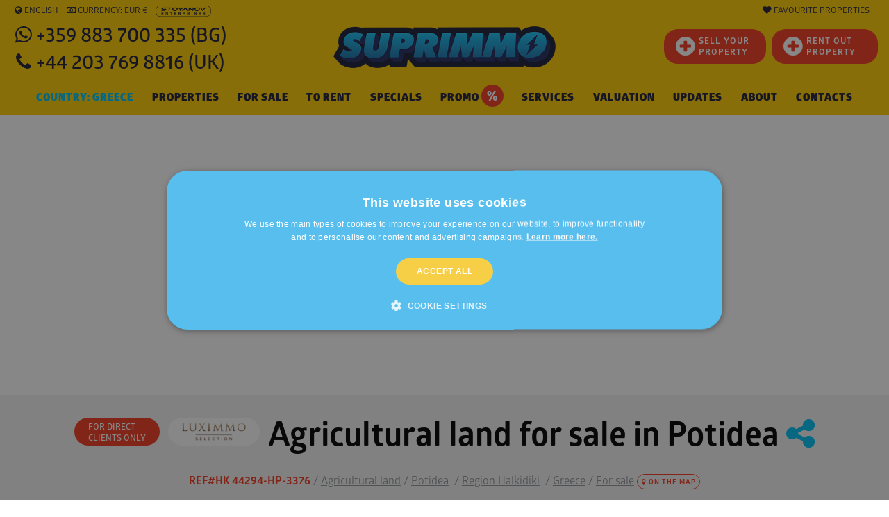

--- FILE ---
content_type: text/html; charset=utf-8
request_url: https://www.google.com/recaptcha/api2/anchor?ar=1&k=6LfOPjwUAAAAAAkVqXpRAzFUns51y05zz8Lnzfud&co=aHR0cHM6Ly93d3cuc3VwcmltbW8ubmV0OjQ0Mw..&hl=en&v=PoyoqOPhxBO7pBk68S4YbpHZ&size=normal&anchor-ms=20000&execute-ms=30000&cb=gddr2a6ui4ln
body_size: 49413
content:
<!DOCTYPE HTML><html dir="ltr" lang="en"><head><meta http-equiv="Content-Type" content="text/html; charset=UTF-8">
<meta http-equiv="X-UA-Compatible" content="IE=edge">
<title>reCAPTCHA</title>
<style type="text/css">
/* cyrillic-ext */
@font-face {
  font-family: 'Roboto';
  font-style: normal;
  font-weight: 400;
  font-stretch: 100%;
  src: url(//fonts.gstatic.com/s/roboto/v48/KFO7CnqEu92Fr1ME7kSn66aGLdTylUAMa3GUBHMdazTgWw.woff2) format('woff2');
  unicode-range: U+0460-052F, U+1C80-1C8A, U+20B4, U+2DE0-2DFF, U+A640-A69F, U+FE2E-FE2F;
}
/* cyrillic */
@font-face {
  font-family: 'Roboto';
  font-style: normal;
  font-weight: 400;
  font-stretch: 100%;
  src: url(//fonts.gstatic.com/s/roboto/v48/KFO7CnqEu92Fr1ME7kSn66aGLdTylUAMa3iUBHMdazTgWw.woff2) format('woff2');
  unicode-range: U+0301, U+0400-045F, U+0490-0491, U+04B0-04B1, U+2116;
}
/* greek-ext */
@font-face {
  font-family: 'Roboto';
  font-style: normal;
  font-weight: 400;
  font-stretch: 100%;
  src: url(//fonts.gstatic.com/s/roboto/v48/KFO7CnqEu92Fr1ME7kSn66aGLdTylUAMa3CUBHMdazTgWw.woff2) format('woff2');
  unicode-range: U+1F00-1FFF;
}
/* greek */
@font-face {
  font-family: 'Roboto';
  font-style: normal;
  font-weight: 400;
  font-stretch: 100%;
  src: url(//fonts.gstatic.com/s/roboto/v48/KFO7CnqEu92Fr1ME7kSn66aGLdTylUAMa3-UBHMdazTgWw.woff2) format('woff2');
  unicode-range: U+0370-0377, U+037A-037F, U+0384-038A, U+038C, U+038E-03A1, U+03A3-03FF;
}
/* math */
@font-face {
  font-family: 'Roboto';
  font-style: normal;
  font-weight: 400;
  font-stretch: 100%;
  src: url(//fonts.gstatic.com/s/roboto/v48/KFO7CnqEu92Fr1ME7kSn66aGLdTylUAMawCUBHMdazTgWw.woff2) format('woff2');
  unicode-range: U+0302-0303, U+0305, U+0307-0308, U+0310, U+0312, U+0315, U+031A, U+0326-0327, U+032C, U+032F-0330, U+0332-0333, U+0338, U+033A, U+0346, U+034D, U+0391-03A1, U+03A3-03A9, U+03B1-03C9, U+03D1, U+03D5-03D6, U+03F0-03F1, U+03F4-03F5, U+2016-2017, U+2034-2038, U+203C, U+2040, U+2043, U+2047, U+2050, U+2057, U+205F, U+2070-2071, U+2074-208E, U+2090-209C, U+20D0-20DC, U+20E1, U+20E5-20EF, U+2100-2112, U+2114-2115, U+2117-2121, U+2123-214F, U+2190, U+2192, U+2194-21AE, U+21B0-21E5, U+21F1-21F2, U+21F4-2211, U+2213-2214, U+2216-22FF, U+2308-230B, U+2310, U+2319, U+231C-2321, U+2336-237A, U+237C, U+2395, U+239B-23B7, U+23D0, U+23DC-23E1, U+2474-2475, U+25AF, U+25B3, U+25B7, U+25BD, U+25C1, U+25CA, U+25CC, U+25FB, U+266D-266F, U+27C0-27FF, U+2900-2AFF, U+2B0E-2B11, U+2B30-2B4C, U+2BFE, U+3030, U+FF5B, U+FF5D, U+1D400-1D7FF, U+1EE00-1EEFF;
}
/* symbols */
@font-face {
  font-family: 'Roboto';
  font-style: normal;
  font-weight: 400;
  font-stretch: 100%;
  src: url(//fonts.gstatic.com/s/roboto/v48/KFO7CnqEu92Fr1ME7kSn66aGLdTylUAMaxKUBHMdazTgWw.woff2) format('woff2');
  unicode-range: U+0001-000C, U+000E-001F, U+007F-009F, U+20DD-20E0, U+20E2-20E4, U+2150-218F, U+2190, U+2192, U+2194-2199, U+21AF, U+21E6-21F0, U+21F3, U+2218-2219, U+2299, U+22C4-22C6, U+2300-243F, U+2440-244A, U+2460-24FF, U+25A0-27BF, U+2800-28FF, U+2921-2922, U+2981, U+29BF, U+29EB, U+2B00-2BFF, U+4DC0-4DFF, U+FFF9-FFFB, U+10140-1018E, U+10190-1019C, U+101A0, U+101D0-101FD, U+102E0-102FB, U+10E60-10E7E, U+1D2C0-1D2D3, U+1D2E0-1D37F, U+1F000-1F0FF, U+1F100-1F1AD, U+1F1E6-1F1FF, U+1F30D-1F30F, U+1F315, U+1F31C, U+1F31E, U+1F320-1F32C, U+1F336, U+1F378, U+1F37D, U+1F382, U+1F393-1F39F, U+1F3A7-1F3A8, U+1F3AC-1F3AF, U+1F3C2, U+1F3C4-1F3C6, U+1F3CA-1F3CE, U+1F3D4-1F3E0, U+1F3ED, U+1F3F1-1F3F3, U+1F3F5-1F3F7, U+1F408, U+1F415, U+1F41F, U+1F426, U+1F43F, U+1F441-1F442, U+1F444, U+1F446-1F449, U+1F44C-1F44E, U+1F453, U+1F46A, U+1F47D, U+1F4A3, U+1F4B0, U+1F4B3, U+1F4B9, U+1F4BB, U+1F4BF, U+1F4C8-1F4CB, U+1F4D6, U+1F4DA, U+1F4DF, U+1F4E3-1F4E6, U+1F4EA-1F4ED, U+1F4F7, U+1F4F9-1F4FB, U+1F4FD-1F4FE, U+1F503, U+1F507-1F50B, U+1F50D, U+1F512-1F513, U+1F53E-1F54A, U+1F54F-1F5FA, U+1F610, U+1F650-1F67F, U+1F687, U+1F68D, U+1F691, U+1F694, U+1F698, U+1F6AD, U+1F6B2, U+1F6B9-1F6BA, U+1F6BC, U+1F6C6-1F6CF, U+1F6D3-1F6D7, U+1F6E0-1F6EA, U+1F6F0-1F6F3, U+1F6F7-1F6FC, U+1F700-1F7FF, U+1F800-1F80B, U+1F810-1F847, U+1F850-1F859, U+1F860-1F887, U+1F890-1F8AD, U+1F8B0-1F8BB, U+1F8C0-1F8C1, U+1F900-1F90B, U+1F93B, U+1F946, U+1F984, U+1F996, U+1F9E9, U+1FA00-1FA6F, U+1FA70-1FA7C, U+1FA80-1FA89, U+1FA8F-1FAC6, U+1FACE-1FADC, U+1FADF-1FAE9, U+1FAF0-1FAF8, U+1FB00-1FBFF;
}
/* vietnamese */
@font-face {
  font-family: 'Roboto';
  font-style: normal;
  font-weight: 400;
  font-stretch: 100%;
  src: url(//fonts.gstatic.com/s/roboto/v48/KFO7CnqEu92Fr1ME7kSn66aGLdTylUAMa3OUBHMdazTgWw.woff2) format('woff2');
  unicode-range: U+0102-0103, U+0110-0111, U+0128-0129, U+0168-0169, U+01A0-01A1, U+01AF-01B0, U+0300-0301, U+0303-0304, U+0308-0309, U+0323, U+0329, U+1EA0-1EF9, U+20AB;
}
/* latin-ext */
@font-face {
  font-family: 'Roboto';
  font-style: normal;
  font-weight: 400;
  font-stretch: 100%;
  src: url(//fonts.gstatic.com/s/roboto/v48/KFO7CnqEu92Fr1ME7kSn66aGLdTylUAMa3KUBHMdazTgWw.woff2) format('woff2');
  unicode-range: U+0100-02BA, U+02BD-02C5, U+02C7-02CC, U+02CE-02D7, U+02DD-02FF, U+0304, U+0308, U+0329, U+1D00-1DBF, U+1E00-1E9F, U+1EF2-1EFF, U+2020, U+20A0-20AB, U+20AD-20C0, U+2113, U+2C60-2C7F, U+A720-A7FF;
}
/* latin */
@font-face {
  font-family: 'Roboto';
  font-style: normal;
  font-weight: 400;
  font-stretch: 100%;
  src: url(//fonts.gstatic.com/s/roboto/v48/KFO7CnqEu92Fr1ME7kSn66aGLdTylUAMa3yUBHMdazQ.woff2) format('woff2');
  unicode-range: U+0000-00FF, U+0131, U+0152-0153, U+02BB-02BC, U+02C6, U+02DA, U+02DC, U+0304, U+0308, U+0329, U+2000-206F, U+20AC, U+2122, U+2191, U+2193, U+2212, U+2215, U+FEFF, U+FFFD;
}
/* cyrillic-ext */
@font-face {
  font-family: 'Roboto';
  font-style: normal;
  font-weight: 500;
  font-stretch: 100%;
  src: url(//fonts.gstatic.com/s/roboto/v48/KFO7CnqEu92Fr1ME7kSn66aGLdTylUAMa3GUBHMdazTgWw.woff2) format('woff2');
  unicode-range: U+0460-052F, U+1C80-1C8A, U+20B4, U+2DE0-2DFF, U+A640-A69F, U+FE2E-FE2F;
}
/* cyrillic */
@font-face {
  font-family: 'Roboto';
  font-style: normal;
  font-weight: 500;
  font-stretch: 100%;
  src: url(//fonts.gstatic.com/s/roboto/v48/KFO7CnqEu92Fr1ME7kSn66aGLdTylUAMa3iUBHMdazTgWw.woff2) format('woff2');
  unicode-range: U+0301, U+0400-045F, U+0490-0491, U+04B0-04B1, U+2116;
}
/* greek-ext */
@font-face {
  font-family: 'Roboto';
  font-style: normal;
  font-weight: 500;
  font-stretch: 100%;
  src: url(//fonts.gstatic.com/s/roboto/v48/KFO7CnqEu92Fr1ME7kSn66aGLdTylUAMa3CUBHMdazTgWw.woff2) format('woff2');
  unicode-range: U+1F00-1FFF;
}
/* greek */
@font-face {
  font-family: 'Roboto';
  font-style: normal;
  font-weight: 500;
  font-stretch: 100%;
  src: url(//fonts.gstatic.com/s/roboto/v48/KFO7CnqEu92Fr1ME7kSn66aGLdTylUAMa3-UBHMdazTgWw.woff2) format('woff2');
  unicode-range: U+0370-0377, U+037A-037F, U+0384-038A, U+038C, U+038E-03A1, U+03A3-03FF;
}
/* math */
@font-face {
  font-family: 'Roboto';
  font-style: normal;
  font-weight: 500;
  font-stretch: 100%;
  src: url(//fonts.gstatic.com/s/roboto/v48/KFO7CnqEu92Fr1ME7kSn66aGLdTylUAMawCUBHMdazTgWw.woff2) format('woff2');
  unicode-range: U+0302-0303, U+0305, U+0307-0308, U+0310, U+0312, U+0315, U+031A, U+0326-0327, U+032C, U+032F-0330, U+0332-0333, U+0338, U+033A, U+0346, U+034D, U+0391-03A1, U+03A3-03A9, U+03B1-03C9, U+03D1, U+03D5-03D6, U+03F0-03F1, U+03F4-03F5, U+2016-2017, U+2034-2038, U+203C, U+2040, U+2043, U+2047, U+2050, U+2057, U+205F, U+2070-2071, U+2074-208E, U+2090-209C, U+20D0-20DC, U+20E1, U+20E5-20EF, U+2100-2112, U+2114-2115, U+2117-2121, U+2123-214F, U+2190, U+2192, U+2194-21AE, U+21B0-21E5, U+21F1-21F2, U+21F4-2211, U+2213-2214, U+2216-22FF, U+2308-230B, U+2310, U+2319, U+231C-2321, U+2336-237A, U+237C, U+2395, U+239B-23B7, U+23D0, U+23DC-23E1, U+2474-2475, U+25AF, U+25B3, U+25B7, U+25BD, U+25C1, U+25CA, U+25CC, U+25FB, U+266D-266F, U+27C0-27FF, U+2900-2AFF, U+2B0E-2B11, U+2B30-2B4C, U+2BFE, U+3030, U+FF5B, U+FF5D, U+1D400-1D7FF, U+1EE00-1EEFF;
}
/* symbols */
@font-face {
  font-family: 'Roboto';
  font-style: normal;
  font-weight: 500;
  font-stretch: 100%;
  src: url(//fonts.gstatic.com/s/roboto/v48/KFO7CnqEu92Fr1ME7kSn66aGLdTylUAMaxKUBHMdazTgWw.woff2) format('woff2');
  unicode-range: U+0001-000C, U+000E-001F, U+007F-009F, U+20DD-20E0, U+20E2-20E4, U+2150-218F, U+2190, U+2192, U+2194-2199, U+21AF, U+21E6-21F0, U+21F3, U+2218-2219, U+2299, U+22C4-22C6, U+2300-243F, U+2440-244A, U+2460-24FF, U+25A0-27BF, U+2800-28FF, U+2921-2922, U+2981, U+29BF, U+29EB, U+2B00-2BFF, U+4DC0-4DFF, U+FFF9-FFFB, U+10140-1018E, U+10190-1019C, U+101A0, U+101D0-101FD, U+102E0-102FB, U+10E60-10E7E, U+1D2C0-1D2D3, U+1D2E0-1D37F, U+1F000-1F0FF, U+1F100-1F1AD, U+1F1E6-1F1FF, U+1F30D-1F30F, U+1F315, U+1F31C, U+1F31E, U+1F320-1F32C, U+1F336, U+1F378, U+1F37D, U+1F382, U+1F393-1F39F, U+1F3A7-1F3A8, U+1F3AC-1F3AF, U+1F3C2, U+1F3C4-1F3C6, U+1F3CA-1F3CE, U+1F3D4-1F3E0, U+1F3ED, U+1F3F1-1F3F3, U+1F3F5-1F3F7, U+1F408, U+1F415, U+1F41F, U+1F426, U+1F43F, U+1F441-1F442, U+1F444, U+1F446-1F449, U+1F44C-1F44E, U+1F453, U+1F46A, U+1F47D, U+1F4A3, U+1F4B0, U+1F4B3, U+1F4B9, U+1F4BB, U+1F4BF, U+1F4C8-1F4CB, U+1F4D6, U+1F4DA, U+1F4DF, U+1F4E3-1F4E6, U+1F4EA-1F4ED, U+1F4F7, U+1F4F9-1F4FB, U+1F4FD-1F4FE, U+1F503, U+1F507-1F50B, U+1F50D, U+1F512-1F513, U+1F53E-1F54A, U+1F54F-1F5FA, U+1F610, U+1F650-1F67F, U+1F687, U+1F68D, U+1F691, U+1F694, U+1F698, U+1F6AD, U+1F6B2, U+1F6B9-1F6BA, U+1F6BC, U+1F6C6-1F6CF, U+1F6D3-1F6D7, U+1F6E0-1F6EA, U+1F6F0-1F6F3, U+1F6F7-1F6FC, U+1F700-1F7FF, U+1F800-1F80B, U+1F810-1F847, U+1F850-1F859, U+1F860-1F887, U+1F890-1F8AD, U+1F8B0-1F8BB, U+1F8C0-1F8C1, U+1F900-1F90B, U+1F93B, U+1F946, U+1F984, U+1F996, U+1F9E9, U+1FA00-1FA6F, U+1FA70-1FA7C, U+1FA80-1FA89, U+1FA8F-1FAC6, U+1FACE-1FADC, U+1FADF-1FAE9, U+1FAF0-1FAF8, U+1FB00-1FBFF;
}
/* vietnamese */
@font-face {
  font-family: 'Roboto';
  font-style: normal;
  font-weight: 500;
  font-stretch: 100%;
  src: url(//fonts.gstatic.com/s/roboto/v48/KFO7CnqEu92Fr1ME7kSn66aGLdTylUAMa3OUBHMdazTgWw.woff2) format('woff2');
  unicode-range: U+0102-0103, U+0110-0111, U+0128-0129, U+0168-0169, U+01A0-01A1, U+01AF-01B0, U+0300-0301, U+0303-0304, U+0308-0309, U+0323, U+0329, U+1EA0-1EF9, U+20AB;
}
/* latin-ext */
@font-face {
  font-family: 'Roboto';
  font-style: normal;
  font-weight: 500;
  font-stretch: 100%;
  src: url(//fonts.gstatic.com/s/roboto/v48/KFO7CnqEu92Fr1ME7kSn66aGLdTylUAMa3KUBHMdazTgWw.woff2) format('woff2');
  unicode-range: U+0100-02BA, U+02BD-02C5, U+02C7-02CC, U+02CE-02D7, U+02DD-02FF, U+0304, U+0308, U+0329, U+1D00-1DBF, U+1E00-1E9F, U+1EF2-1EFF, U+2020, U+20A0-20AB, U+20AD-20C0, U+2113, U+2C60-2C7F, U+A720-A7FF;
}
/* latin */
@font-face {
  font-family: 'Roboto';
  font-style: normal;
  font-weight: 500;
  font-stretch: 100%;
  src: url(//fonts.gstatic.com/s/roboto/v48/KFO7CnqEu92Fr1ME7kSn66aGLdTylUAMa3yUBHMdazQ.woff2) format('woff2');
  unicode-range: U+0000-00FF, U+0131, U+0152-0153, U+02BB-02BC, U+02C6, U+02DA, U+02DC, U+0304, U+0308, U+0329, U+2000-206F, U+20AC, U+2122, U+2191, U+2193, U+2212, U+2215, U+FEFF, U+FFFD;
}
/* cyrillic-ext */
@font-face {
  font-family: 'Roboto';
  font-style: normal;
  font-weight: 900;
  font-stretch: 100%;
  src: url(//fonts.gstatic.com/s/roboto/v48/KFO7CnqEu92Fr1ME7kSn66aGLdTylUAMa3GUBHMdazTgWw.woff2) format('woff2');
  unicode-range: U+0460-052F, U+1C80-1C8A, U+20B4, U+2DE0-2DFF, U+A640-A69F, U+FE2E-FE2F;
}
/* cyrillic */
@font-face {
  font-family: 'Roboto';
  font-style: normal;
  font-weight: 900;
  font-stretch: 100%;
  src: url(//fonts.gstatic.com/s/roboto/v48/KFO7CnqEu92Fr1ME7kSn66aGLdTylUAMa3iUBHMdazTgWw.woff2) format('woff2');
  unicode-range: U+0301, U+0400-045F, U+0490-0491, U+04B0-04B1, U+2116;
}
/* greek-ext */
@font-face {
  font-family: 'Roboto';
  font-style: normal;
  font-weight: 900;
  font-stretch: 100%;
  src: url(//fonts.gstatic.com/s/roboto/v48/KFO7CnqEu92Fr1ME7kSn66aGLdTylUAMa3CUBHMdazTgWw.woff2) format('woff2');
  unicode-range: U+1F00-1FFF;
}
/* greek */
@font-face {
  font-family: 'Roboto';
  font-style: normal;
  font-weight: 900;
  font-stretch: 100%;
  src: url(//fonts.gstatic.com/s/roboto/v48/KFO7CnqEu92Fr1ME7kSn66aGLdTylUAMa3-UBHMdazTgWw.woff2) format('woff2');
  unicode-range: U+0370-0377, U+037A-037F, U+0384-038A, U+038C, U+038E-03A1, U+03A3-03FF;
}
/* math */
@font-face {
  font-family: 'Roboto';
  font-style: normal;
  font-weight: 900;
  font-stretch: 100%;
  src: url(//fonts.gstatic.com/s/roboto/v48/KFO7CnqEu92Fr1ME7kSn66aGLdTylUAMawCUBHMdazTgWw.woff2) format('woff2');
  unicode-range: U+0302-0303, U+0305, U+0307-0308, U+0310, U+0312, U+0315, U+031A, U+0326-0327, U+032C, U+032F-0330, U+0332-0333, U+0338, U+033A, U+0346, U+034D, U+0391-03A1, U+03A3-03A9, U+03B1-03C9, U+03D1, U+03D5-03D6, U+03F0-03F1, U+03F4-03F5, U+2016-2017, U+2034-2038, U+203C, U+2040, U+2043, U+2047, U+2050, U+2057, U+205F, U+2070-2071, U+2074-208E, U+2090-209C, U+20D0-20DC, U+20E1, U+20E5-20EF, U+2100-2112, U+2114-2115, U+2117-2121, U+2123-214F, U+2190, U+2192, U+2194-21AE, U+21B0-21E5, U+21F1-21F2, U+21F4-2211, U+2213-2214, U+2216-22FF, U+2308-230B, U+2310, U+2319, U+231C-2321, U+2336-237A, U+237C, U+2395, U+239B-23B7, U+23D0, U+23DC-23E1, U+2474-2475, U+25AF, U+25B3, U+25B7, U+25BD, U+25C1, U+25CA, U+25CC, U+25FB, U+266D-266F, U+27C0-27FF, U+2900-2AFF, U+2B0E-2B11, U+2B30-2B4C, U+2BFE, U+3030, U+FF5B, U+FF5D, U+1D400-1D7FF, U+1EE00-1EEFF;
}
/* symbols */
@font-face {
  font-family: 'Roboto';
  font-style: normal;
  font-weight: 900;
  font-stretch: 100%;
  src: url(//fonts.gstatic.com/s/roboto/v48/KFO7CnqEu92Fr1ME7kSn66aGLdTylUAMaxKUBHMdazTgWw.woff2) format('woff2');
  unicode-range: U+0001-000C, U+000E-001F, U+007F-009F, U+20DD-20E0, U+20E2-20E4, U+2150-218F, U+2190, U+2192, U+2194-2199, U+21AF, U+21E6-21F0, U+21F3, U+2218-2219, U+2299, U+22C4-22C6, U+2300-243F, U+2440-244A, U+2460-24FF, U+25A0-27BF, U+2800-28FF, U+2921-2922, U+2981, U+29BF, U+29EB, U+2B00-2BFF, U+4DC0-4DFF, U+FFF9-FFFB, U+10140-1018E, U+10190-1019C, U+101A0, U+101D0-101FD, U+102E0-102FB, U+10E60-10E7E, U+1D2C0-1D2D3, U+1D2E0-1D37F, U+1F000-1F0FF, U+1F100-1F1AD, U+1F1E6-1F1FF, U+1F30D-1F30F, U+1F315, U+1F31C, U+1F31E, U+1F320-1F32C, U+1F336, U+1F378, U+1F37D, U+1F382, U+1F393-1F39F, U+1F3A7-1F3A8, U+1F3AC-1F3AF, U+1F3C2, U+1F3C4-1F3C6, U+1F3CA-1F3CE, U+1F3D4-1F3E0, U+1F3ED, U+1F3F1-1F3F3, U+1F3F5-1F3F7, U+1F408, U+1F415, U+1F41F, U+1F426, U+1F43F, U+1F441-1F442, U+1F444, U+1F446-1F449, U+1F44C-1F44E, U+1F453, U+1F46A, U+1F47D, U+1F4A3, U+1F4B0, U+1F4B3, U+1F4B9, U+1F4BB, U+1F4BF, U+1F4C8-1F4CB, U+1F4D6, U+1F4DA, U+1F4DF, U+1F4E3-1F4E6, U+1F4EA-1F4ED, U+1F4F7, U+1F4F9-1F4FB, U+1F4FD-1F4FE, U+1F503, U+1F507-1F50B, U+1F50D, U+1F512-1F513, U+1F53E-1F54A, U+1F54F-1F5FA, U+1F610, U+1F650-1F67F, U+1F687, U+1F68D, U+1F691, U+1F694, U+1F698, U+1F6AD, U+1F6B2, U+1F6B9-1F6BA, U+1F6BC, U+1F6C6-1F6CF, U+1F6D3-1F6D7, U+1F6E0-1F6EA, U+1F6F0-1F6F3, U+1F6F7-1F6FC, U+1F700-1F7FF, U+1F800-1F80B, U+1F810-1F847, U+1F850-1F859, U+1F860-1F887, U+1F890-1F8AD, U+1F8B0-1F8BB, U+1F8C0-1F8C1, U+1F900-1F90B, U+1F93B, U+1F946, U+1F984, U+1F996, U+1F9E9, U+1FA00-1FA6F, U+1FA70-1FA7C, U+1FA80-1FA89, U+1FA8F-1FAC6, U+1FACE-1FADC, U+1FADF-1FAE9, U+1FAF0-1FAF8, U+1FB00-1FBFF;
}
/* vietnamese */
@font-face {
  font-family: 'Roboto';
  font-style: normal;
  font-weight: 900;
  font-stretch: 100%;
  src: url(//fonts.gstatic.com/s/roboto/v48/KFO7CnqEu92Fr1ME7kSn66aGLdTylUAMa3OUBHMdazTgWw.woff2) format('woff2');
  unicode-range: U+0102-0103, U+0110-0111, U+0128-0129, U+0168-0169, U+01A0-01A1, U+01AF-01B0, U+0300-0301, U+0303-0304, U+0308-0309, U+0323, U+0329, U+1EA0-1EF9, U+20AB;
}
/* latin-ext */
@font-face {
  font-family: 'Roboto';
  font-style: normal;
  font-weight: 900;
  font-stretch: 100%;
  src: url(//fonts.gstatic.com/s/roboto/v48/KFO7CnqEu92Fr1ME7kSn66aGLdTylUAMa3KUBHMdazTgWw.woff2) format('woff2');
  unicode-range: U+0100-02BA, U+02BD-02C5, U+02C7-02CC, U+02CE-02D7, U+02DD-02FF, U+0304, U+0308, U+0329, U+1D00-1DBF, U+1E00-1E9F, U+1EF2-1EFF, U+2020, U+20A0-20AB, U+20AD-20C0, U+2113, U+2C60-2C7F, U+A720-A7FF;
}
/* latin */
@font-face {
  font-family: 'Roboto';
  font-style: normal;
  font-weight: 900;
  font-stretch: 100%;
  src: url(//fonts.gstatic.com/s/roboto/v48/KFO7CnqEu92Fr1ME7kSn66aGLdTylUAMa3yUBHMdazQ.woff2) format('woff2');
  unicode-range: U+0000-00FF, U+0131, U+0152-0153, U+02BB-02BC, U+02C6, U+02DA, U+02DC, U+0304, U+0308, U+0329, U+2000-206F, U+20AC, U+2122, U+2191, U+2193, U+2212, U+2215, U+FEFF, U+FFFD;
}

</style>
<link rel="stylesheet" type="text/css" href="https://www.gstatic.com/recaptcha/releases/PoyoqOPhxBO7pBk68S4YbpHZ/styles__ltr.css">
<script nonce="JUWV-LkD6IXuJwxG8DRGtw" type="text/javascript">window['__recaptcha_api'] = 'https://www.google.com/recaptcha/api2/';</script>
<script type="text/javascript" src="https://www.gstatic.com/recaptcha/releases/PoyoqOPhxBO7pBk68S4YbpHZ/recaptcha__en.js" nonce="JUWV-LkD6IXuJwxG8DRGtw">
      
    </script></head>
<body><div id="rc-anchor-alert" class="rc-anchor-alert"></div>
<input type="hidden" id="recaptcha-token" value="[base64]">
<script type="text/javascript" nonce="JUWV-LkD6IXuJwxG8DRGtw">
      recaptcha.anchor.Main.init("[\x22ainput\x22,[\x22bgdata\x22,\x22\x22,\[base64]/[base64]/[base64]/[base64]/[base64]/[base64]/KGcoTywyNTMsTy5PKSxVRyhPLEMpKTpnKE8sMjUzLEMpLE8pKSxsKSksTykpfSxieT1mdW5jdGlvbihDLE8sdSxsKXtmb3IobD0odT1SKEMpLDApO08+MDtPLS0pbD1sPDw4fFooQyk7ZyhDLHUsbCl9LFVHPWZ1bmN0aW9uKEMsTyl7Qy5pLmxlbmd0aD4xMDQ/[base64]/[base64]/[base64]/[base64]/[base64]/[base64]/[base64]\\u003d\x22,\[base64]\x22,\x22woxew5haw5RGw7LDsMKpfMKUcMKBwrdHfih0S8O2bFgowqMiJFAJwqE9wrJkdRcABTt7wqXDtgDDgWjDq8OMwrIgw4nCox7DmsOtekHDpU5pwobCvjVVcS3DizVJw7jDtm4WwpfCtcOUw4vDow/CkSLCm3RlZgQ4w6TCkSYTwrPCpcO/[base64]/w7LCi8KNwpXDnQLCq8ODPzPDgFrCoBTDrx/CjsOOJcOeAcOCw7HCtMKAbzHCvsO4w7AGfn/ChcOFTsKXJ8OkdcOsYH/[base64]/wqvCtl7DmMODSMKGOEI4fUTCqMOiw6fDs8KawovClSjDh2AvwpcGV8KAwo7DujrCl8KRdsKJeyzDk8OSc0VmwrDDusK/[base64]/CqcK7w5tXwrsHO8KVB3fCscKRw5/[base64]/CoMOQIlXCvsKHw4xMwp9hw6jCi8KWBldpOcOVL8KHHW/DlQbDjcKqwotVwoA7wqrCt3wSWF3Cl8KGwo/DlMKcwrjCigo8JnY2w5F2w6LCmHtdJlHCiknDm8Oyw4rDrADCnMK5Kz7CucKtaT7DpcOcwpAkVsOfw5TCrBPDgcODGcKmQcO9wqfDonLClcKibsOxw4PCj1QVw5B0WsOiwrnDp14JwpYwwozCkUTDhT9Xw4PDjF/DpjY6JsKYazjCj01VA8OaD2swLMKRFcKlFFnCvgrDv8OkcXRuw4ELwpQxIcKQw5HDu8KdQnfCpcOUw6lGw7cjwod4cxrCh8OSwow8wr/DjwvCqQ3Cj8OoNcKASzpKZxl7w5HDlg8fw43DgsK6w57CtQBlc1fCgcOSLcKzwpVtcV8BY8KUDcOKDyYxdlfDlcOBR2ZmwoJqwrkOCsKOw47DtMOSOsOMwoATfsOywpTClTXDmzhZF2oNEcO8w70+w510aw4ww4PDmmLCnsOUB8OtYBXCvsKWw4okw6IxY8OmBC/Dg1jClMKawodVSsKhXnoKw5jDscOFw5pCwq3DosKFTsKpME5OwpZPMXIZwrIuwrnCjTvDiHDClsODwp7Cp8OEbTLDjMKva29Rw5XCrzYVwocaQTVzw4vDpcOWw4zDvcKje8KCwpbCrMOmGsOLQMOyW8O/w7A+bcOHC8KMEsOsAzzDrkjCqzXCjcO8P0TCrsOgY0HDs8OWFMKOa8OEGcO0wr7DuzTDp8KxwoIaCsKFa8ORA1wLX8O7w4PCmMOnw7BIwr3DsWHDhMOIMDbCgsK9eURHwrnDhsKbw7kZwprCkgPCs8Oew6dNwr7CicKmCsKkw7wmdGI1DiLDpsKoRsKVw6/CkivDpsKoworDoMK/wpDDuHYBZCDDjxHChnRbJjBjw7EPVsK4Bwltw5zCvErCsFTCmMKhP8KwwqcnRMOfwpLCpWnDpSQzw4DCpsKlJmwKwo/CnBtvecO3PnfDh8KkOsOPwp0Pwpchwqwiw63DphTCgsK9w4MGw57Co8Kjw6FsVw/Cnh7Ch8OPw7dbw5fCjkPCo8O3wqXClwB3c8K8woRdw7I8w41GSHXDgF90WTrCssO0woXCqEtXwo46w7gSwq3CoMOZfMK/LF3Dt8OQw4rDvcOaCcKkUSPDpSZiZsKBEFhtw6vDrXjDoMOywrtmJTwIw6Yaw4TCrMOywobClcKhw44hCMOOw69vwq3DksOcOcKKwoUDQnzCkTLCmcODwprDjQQhwpZvbsOkwrXDrsKpc8O/w6Bcw6fClXUMMC0JLVY7EEjCkMOuwp5ndnnDucOmEA7Ctn9gwpfDqsK4woPDhcKoTjRsBCRQCX09Rm/DjMOlDgQjwovDtzbDmMOPP0V9w6kiwq5bwrbCj8KAw7VISWJ8P8KBeRc+w7sVXcKsBCHCmsOCw7dzwqLDnMOBZcKewrfCgXHCgEpjwrfDkMOfw6/Dr1TDvcOdwpHCj8OMIcKCFMKNcMKfwp3DnsO/CcKpw5zCocOowrgPaCHCu1bDkE9Lw55BMcOnwotSEMOCw4ICRcKfEsOGwrAdw6p+XD/ClcKpXAXDtgXCjxnCi8K4NcKEwowOw6XDqRhIGjszw4oBwokzcMOuWGPDrwROUEHDksKLwqhOXsKYaMKZwoNaasKnw5ZKPiE/wrrDhMOZPGDDmMOaw5jDucK4SQsPw6l6Cw58BSLDjS9wfU5bwrHDpHEzbjxZSMOcwoPDgcKswo7DnlBaPQvCiMK9BMKWIsOHw5LChzM9w5MkXnvDrnU4wo7CpiA5w6HDln/CuMOjVsKHw7UTw4QOwqgdwopdwp5Gw6HCuQ0eAsOud8OuGQTCg2vClD95VDwKwqA+w4g0w5V3w7hNwpXCgsK3asKRwp3CnRMDw6YVwpnCuAkkwpliw5nCs8O7M0rCngJhAcOew4pNw44Ow6/CjF/DuMK1w5UjHUxXwoQuw5lawr0qKVgQwrPDkMKtKcOPw4rCu3U9wpUbeGlyw7LCssOBw41yw7nDiD8Ow43DlV1DTMOKRMOww5TCulRowpDDhB4XE3/[base64]/Cjw4RSArDtx7CvcK+ZXwtw5JXwoRsNMK9J1Alw5nDo8KUw78qw5rDlWbCvcOCG0kee29Ow58hZsOkw5TDhC9kwqPCvRFXc2bDpMOsw7PCm8O/[base64]/DvMKjwqo6IEM3FMOZSgXCo8KPCF7DlcOHw75mwogGIsOxw4peV8OIeAgvH8OTwrHDh2xtw5/ClUrDk2XCui7DmsOdwqgnw4/CnxvCuxlfw6ojwonDu8OjwqcXa1rDjcKPUDprbkJCwqpiHVrCv8OudsKmGEdswqFiwplOEMKPV8O7w7nDisKOw4/[base64]/[base64]/DncOlMQd2wpPDlVfCuSjCl0XDqT3DkcO8w6tzwoR4w7pJTBfCuWbDnzHCoMOIdRZDdMO6f1o9VmTDn08YKATCmVNqBcOWwqMdFzsVVRXDvMKfB1N8wr/DrRPDmsK3wq1CI0HDtMO+Kl3DuwQYdMOKRDZpw6TDrHjCucKXwpN+wr0VfMOdLnjCs8K0w5hmV3zCnsKRdCfCl8K3HMOiw43CsFN+w5LCqEJOwrEkMcOMblXCm3HDky3Cg8K0E8ODwrUudcOEN8OHH8O7MsKtWnzCkiFfSsKDRMK8ciEswpPCrcOUw58OD8OKen/DnMO9wrfCtwQbWcOewpFuw5QJw4fCq1Q+EcKGwq1tFsOJwqsGdXhMw73Dg8K1FcKUwpbDjMKaIsKsFQHDkMODwpNNwoXCocK+wovDn8KAbcKRIgQ1w5w4a8KsU8ONYSkMwpgyHwDDtA42OFQ5w7XChcK8wrZRwpzDkcObdAfCrQrCjsKjO8OewpXCjE/[base64]/Dhl1hw4tgw6bClMOEw6pcFcKfWMOVw6HDu8KJeMKpwprCp1rCpXzCmD7CmkZKw5FHW8KLw7JmbA0pwrXDiENvQWHDji/CqMO3TkJww6PCpyXDnnkOw45VwpDCiMOfwrtVYMK4JsKHf8OYw6g0wpzCsQQ2BsKrH8Omw7fCn8K3w4vDhMKLc8Kiw67CmcOPwonChsKNw6Y5wqMuS2EUAsK3w4fDgcO9QWsBOQE9w4ZzQTDCssOYP8Oqw5vCh8Otw7/DncOgAMO6GgDDoMKWOcOJSzjDqcKewp49wrXDrcOZw6TDozTCiCPCisKoGhDDr1vClFo/woDDocOJw7oPw63CicOJSMKCwqnDjsKOwq8oUcKTw5rDmzDCnF/CoHzDkDXDhsODb8Klwq/[base64]/DklPDqgQ3bxhgCsKWOVXDrgAyw6vCl8ODNcOtwpoaN8KuwqfCq8Kcwoklw5HDhsOUw6/DssKnUcKIYC3CrMKQw5HDpxjDryzCqcKYwrzDvWR+wqguw65Ewr7DiMK6SwVeYDzDqMK5aQ/CncK8w7jCmGMyw7PDilPDksO6wq3CmFDCpg41AwIvworDp1jCnGVbC8OIwok+RxPDtQsSQ8KVw57CjlBxwpjDrcO5aj/CiHPDqcKGVMKub3jDscO+HS8wcG8aa1NfwozDsi3CgzZEwqrCrDXDnV18AMKvwpfDm0DCgUMDw63Di8OnPArCisOdfMOBO2g7bxXDlgBbw74/wrbDgyPCqykvwpzDl8KseMKLNMKnw63DosK2w6ZsIcOKLcKoO0/CrBzDn1A1EHrCg8Olwp49bndmw4LCtH8pXx/Cmlc6OMK1Q3VVw5zCljTCgls6wr11wr1WLW3DlsKAH1wLFGRfw73Duz4rwpDDkMK+AQnCpcKQw5/[base64]/Cq8Osw7AKwrJzCETDssOtTcOjw40ZDcKsw6lVUy/DgMKTUcOlRMKpXzrCnUvCqhnDrTTCssO/WcKeE8KXU2zDkTbCuwzDocKQw4jCjMK3w4ZDUcK8w4tWLiDDr0zCgz/Cgk7DiQw1fULDgMOPw47Dq8Kqwp7CmXgqSW7DkkJGUMO6w5rCiMKpwqrCjizDvTA5dmQJeHNEUHnCm07CisOcwrjDlcKtV8OUw6vDkMOTaj7Di2DCli3DtsO0KsKcwrnCu8KewrPDh8KjMGZVwqxTw4bDrAh9wpHCg8O5w7Vkw4lUwpXChcKpWS/[base64]/RcOYwpViw5EHw7vDv8OfPCgyJgXCm8OWwoDCjEzDsMOJd8KyEsOhARLCssKtYsOZAcK2fy/Doy8IbHTChcOCEsKDw6PDg8K4M8O7w40Pw6I/[base64]/CqsKfw5bDpBjDm1TCnT/CgiHDv24Hwq5bwqM3w6oOwr7CgiVPw7t+w7DDvsOEPMKiwoo+L8KrwrPDn3/[base64]/DuHHCsMOow5Vlw7bDicOqw5B8w4ktwq9DwqPCv8KLS8K5EFtMHizCjsKCw6srwqbCjcKzwqkhSxh4WVcUw5tSSMO0w5sGQMOEQQdawojCtsOFw4fDgmF/woFWwrjDliPCrTE4CMK8w5nCjcKKwoh+bQXCrxjCg8KCwqQzw7lmw5Vww5hhwr8WJT7CqxgGSxtSbcOJZEHCj8OLeG/[base64]/w5nCiAsFFcOiwrDCj8OJwqtzw7wLEkIdbQbCgALDvGvDjyPCrcK+G8Ktw4zDtXfChyMjw7Y0AcKTJFLCssKnwqLCtsKJMsK/AQJswpUuwoc4w4FywoYNacKqDyUbMilcasOjSEPCssKmwrdLwrnDr1Nsw451wo81wrFoUlRtMmsdD8OAIS/CkEjCuMOiS3xZwpXDu8ODw4sVworDmm0VbxBqw5HCr8KCScOyCsOawrU6d3LCtxvDhmhxwrl/McKKw7DDhsKeNsKgZVnDisOMacKTJ8KTOVLCqMO9w4jDuAPDqylswpU3RcK1wp07w7zCk8OpHy7CqsOIwqQlPzRhw6kdRh1Rw41+ScOGwpLDlcKubkAsHzHDv8KCw4nDpkXCn8OjTsKEBmDDsMKgJgrCnAhLJwl0RMKrwp/Dv8Krw7TDliwGM8KLNkvCm00CwpBKw7/DlsONDCVrEsKtTMOMcC/[base64]/H2cwwpFzUMKSTStdwoXCoCbDv8Osw5hSw5vCs8O7w6fCnmJGKsKwwoPCpsKBb8KlcCvCjBXDsm/DusOVbMOww6oBw63DoxEOwr90wqTCrm5Fw5LDsl7DncOSwqHDpcK+L8KleWNww6bCvwMtCMKLwoQLwqlWw7NUMgt1UcKvw4thPTY9w5dIw4/DnEYze8K3TRMTZW3Ci0DDkSJYwqRaw7HDuMO3EsK/VG9+WcOnJcK8woUAwr08MR3DkQdCP8KeRn/CiSrCuMOqwrYzfMK0TsOawp15wpJ2w67DuTlEw54awqFoVcO/J0M2w4PCkcKJcS/DrsOgw4hYwr5Wwp49IUfDi1DDlXfDhSc4MUFZQcK5bsKwwrAQMTHCjMK0w6LCjMKlDFjDoBfCi8OiPMOVMl/CocO+wphWw7w0wrTDuFMJwrXCtgDCjsKqwrRCRAV3w5pqwqfDkcOlODbDjw3Cj8OsXMOOVTZcwrnDtWLCmAI3BcOKw45jGcOycmM7woVNcsK5T8KPIcKEKRcqw58gwo3CqsKlwp/DucO/w7NfwpnCtMOPcMOzPcKUDmfChDrDiF3CuS8BwoXDgMOVw5MvwqjCv8KYDMOqwrNsw6fCtcKnw5XDsMKowoHDuHrCqCnCm1NDLsONEMKBKQAOw48PwrVpwrjDt8KED2LDsU9vFcKPASzDiAEsH8OHwoDDnMOowqXCi8ORL0bDocKZw6EHw4/DjXDDiytzwpPDvnY2wofCkcOpRsKxwpjDisK6JS4lwp3CpHglcsO8w5cKTsOuw5QFH1NuO8OHdcKeSC7DkFpuwo1Zw4nDqcKRwp0AUsOjw4jCjcOaw6HDhn7DuVNBwp3CkMK8wrPDpMOHRMKVwqgJIChgXcOcw5/CvAJDFAvCpMK+Z3hEwqLDg0hDwqZsccK5LcKjPsOYCzw/LMO9w4bCj1d5w5IqK8KtwpYTdEzCssOVwp7Dv8OaSsKYfw3DgQBNwpECw5Z1FRjCrsKtI8O6woYxOcKzMGjCicOXw7rDkgMlw6IpQ8KZwqlPbcK+dGJaw6A/[base64]/CosOawqrDsDzDqAs8w4gqKnDDqENCw6LDo0zCmyHCucOBwoXCj8KdDsKZwrlYwrgpa1lSTEtow6Rrw4bDmnbDoMOhwqTCvsKaw47DvMKDdXBQOiJEMEd+XF7Du8KPw4MhwppUMsKXY8OMw4XCl8OQG8K5wp/ClnkSMcOFC1PCuV8mwqXCuC3CnVwZEMOdw6AKw4vCgExONQTDrcKNw4cAUsKxw7rDosOmRcOnwqBYIR/CvUXCgxtEw7LCgGNVZ8OaEF/[base64]/Cj8KxfF7DtV/CnsKPw71gLMOfwpXCrMKDaMOYJmXDicKewr9QwofDk8K1w7jDkgzCjHU6w6cMwrklw63Cr8OCwqPCu8OlbsK/FsOcw5pWwrbDmsOwwpxcw4DCuzlmFsOGDcOsR3zCm8KcTFfCusOrw7Eqw75lw68vO8OqesKAwr4Sw5nCkSzDtsKtw4nDkMK0NDcHw5Q/[base64]/DjXLCtBlNLsKswo/[base64]/[base64]/[base64]/[base64]/CvH3CoUZkKcK4aMOjXnXCjlfDpT3DpzvDjsOkWcO3woDCncOFwolYMCbDkcO2AsOfw5DCocKsPMKrFjNxS2nDr8OfOsOdJGYCw5x8w4nDqxgpw5PDrsOtwoAuw6tzTFAUWgRBwoxuwrHChSAuT8KRw5vCrTIlCSjDoBxzIMKORcOXUCfDqcO7wppWBcOPJjN/w5A9w53Ds8OECx/Do2PDmsKROWQPw6LCrcKOw5bCt8OCw6bCqlkewpnCmBfChcKXGHZ1aAsqwoLCvcOEw4nCg8Kcw6ETUwJkfGQJwoHCpUDDqFbChcODw5TDn8KbEXXDnVvCtcOLw5/ClcKVwp4iCCDCgBotNhXCncOVGk/Cs1fCj8OfwpzComcBdypKw7jDrT/[base64]/CgMKBwrRefwt6wq3Doj7DiA4pIcOcwpkNwqJvYsKwRsOYwrnDslErWQxST0LCgULDoljCo8OYw4HDrcKfGMKtI3tRwpzDpCgzPsKew6/[base64]/w6TDlC86Q8OcIMOew7lzw5pbag7Dp8K6wrPCpQYYw6zDg2Bqw6PDhWB7wr/Dgx4KwpRhPm/Cu1zDtMOCwqnCgsOCw6lMw7/Ch8OedGXDvsKrU8KXwpkjw64Ow43CjUUxwr8YwrnDoC5Pw7fCoMO3wrhcXyHDtXYEw4nCjHTDiHnCvMOyRMKfd8KCwoLCv8KfwqnCqcKEJ8OJwojDucKuwrZiw7pEcx0qU2ERa8OVCz/Dn8O8ZMO5w4kiLVd3woxgL8O7A8KkUcOqw5VqwoBxA8KxwpRlOcKlw6Akw5JwVMKoXMOUEcOkEkBQwpHCq17CucKowqbCmcK7W8K0EnMpBV8UcUVcwqUkQ0/Dl8OIw4g9fiZZw74WcBvCrcOgw6bDpjbDtMOIJ8OUFMKnwogGOMORCSEWUg4sWiLCgjnCicK3IcKXw5XCqMO7VyXCj8O9HCPDvcOPGB8WX8K9XsOAw77DiCzDsMOtw6HDscOnw4jDj3lROScjwo8hWSHDm8Kaw64XwpQnw444wp/DtMKvJgR+w7sow67Dtn7DhMO/bcOLFMOaw73DnsKUNQMIwqcNV3soA8KHw6jDowbDjcKnwr4gUMKYBh0iwovDp1/[base64]/CkmjCt2FNw6UEIMKkBcOQwqzCq3QeXcKPw5vCrjgxw5fCp8O1w6V3w5fCvcKBVizClMOMT2Isw6jCnMOHw5U/wo4Jw5LDlAt4woLDgUVdw4/CocOHGcKYwoIMfsOgw6pFw7JuwoTDtcK4wpYxEcOhw4HCjcO0w7Fywr7Ci8Osw4PDlFTCmTMVHh3DhUJoUDBYOsOoVMOqw403wpxRw5nDkzYkw6kbwpHDiivClcKTwqXDl8OLCsOBw556wpJkL3hvNcOvw6o9wpfDqMOpwo/DlVPDqMO8TSIeYMKzEDB9QyY+Xz/[base64]/[base64]/CvDdhesKeLsKncCTDvk/CkjopSsOmQsOPwpPCm1UIw5vCqMOlw7RwIl7CmU1yExDDvTgfwqTDnFbCgUzCsgRIwqx1wqnCpDppY08gdsOxJEB3NMOvwp4QwpEHw6UxwoYLThzDrzdWB8KbV8ORw5/[base64]/CiRLCt8O1enjDnXUIw6cJcsKwJ8OudgscEUrCpUvCj8K1Z1HCrHjDjzxxKsKsw7U8w4PCjsKQVDU/[base64]/Cm8K4wrEpw5IsEHYLwrYjeMKVw7HDuQh+aTkkTsOuw6bDr8OcNV/[base64]/w6/[base64]/DqcKDOsKoKzDCmSfCsmN9wocvw5cFCMKGR2JXw7/CjsO/wqnCsMOOwozDksOpE8KAXsKRwoDChcKXwqXDm8K/NMKGwqtKwrg1J8OLw5nDsMOqw7nDncOcw73Coy03w47CgUJUFAbCojPChCE2wqPCl8OZGMOfw7/DqsKLw5obcUrCgwHCkcOuwrbCrxFJwqYBcMO+w73DuMKEw7nCiMKVDcOBG8KSw7LDp8OGw6vCtSLChUAWw5HCuBPCohZLwp3CkEtfw4XDu3w3wq3CkUPCu3HDrcKfWcOtOsKLNsKvw584w4fDu2zCksOjw5gsw4MFNhIDwrlnPFxfw4AywrJmw7wpw5zCt8OlQcOzwo/DhsKgAsOmA3YuJ8KGBz/Dm07DphvCrcKOMsOrPMOYwrlNw6vCtmTDusO3w7/Ds8OjYwBMwowjwqvCtMKQwqI+B216a8OLKSbCq8OWX0LDlsKHQsKTV3HDuWw4WsKVwqnCqgjDg8KzQkE2w5gYwqM4wpBJL2MBwqVAw4zDtH97NcKSQ8KZwrUYQFspXBXCviZ8wpbCpmLDncK8WEbDs8ONPsOjw47DuMO6AsOIMcOCGHrCnMOMMihfw7kiWMKrBcO/wp7ChRYULQ3DlBEgw4R1wpMcOjY1AMKHRMKEwpkjw7Egw4oFYMKHwq88w6tCRsKYD8KGw4kvwonCtMKzCjAZRjrCssOaw7nDrcOkwpjChcKEwqh6eG/DpMOUJsOLw6jCtTYUb8Kjw5B+PGTCscOkwonDrQzDhMKDFgPDkgrCl0poYMO3HA7DmMOLw65ZworDrx8xHXdkO8OHwpMNCcO2w4oHSnPDo8K2RmTDoMOow6xJw7/DscK2wq15RzUuw4LDoS5Tw5Q1ex0Fwp/Ds8Krw77CtsK2wq4jw4HCkhY+w6HCs8K+O8K2w51Gd8KYBjXDviPCmMKIw6/Dv1pHZsOkw5E5HGs0UW3ChsKbTmzDmsKNwrFUw4RIT3fDjBAkwr/DqsKSw43CsMKnw7xgWnkeP0I/[base64]/Csz0IdkNnwpLDpsORw63Cux3DsC/Di8KzwrpEw7nCvztLwqHCpB7Ds8K4w7/DonkAwoYBw6diw6rDvlHDt2TDvx/DrMKVBSzDscKtwqnDh0c1wrQDO8KNwp4PfMK8QsKNwr7Ch8O0A3LDjcKbw4oRw6lOw5jDlzcbfXzDvMOew57CsCxGc8OkwozClcK9Rj/[base64]/w54gw5J3PETCp8O/HFjCt8KvM8OUw6nDtSxDw6DCvkpIwpxowo3DpyjDmMOAwqVCDcKuwqPDksOZw7rClMKJwplDHznDu2Z8b8OrwrrCl8K4w6/CjMKiw5nCjsKXA8OaWUXCnsORwo46AXZcJ8ORPl/CgsKgwq3DmMOWacK1w6jDllHDgMOVwrTDuE0lw4LDmcK7YcKNEMOWB19aCcO0dT1QdSDDoHVbw5Z2GVxGK8Oew6PDu1PDogfDnsOjW8KTQ8O/wrnCv8KWw6nCgDBSwqxXw70bR3MKwqTDicOpPVQdUsOIwph7BMKqwpHCjT7DgsKOO8K1dcOsVMKOCsKAw4RBw6FLw589w4g8wp0tLDHDowHCp0plw49+w5YKJnrCscK4wqTCv8OyOUHDiyLDlcKRwpjCtipLw4/Cg8KYLMKTYMO8w6nDsXFiwo/CuwXDmMOCwoXCtcKOEsK7GiUdw4fCvFlHwogbwoFuMWBsInvDksOJwqhUVRhbw6PCqxfDuGPDvx47bVNYNh9RwpFqw47Cv8OrwoPClsKFbsO6w4IDwrQBwrwGwojDtcOJwrTDksK6PsKxCngidnZ4DMO4w4MdwqAkw5J9wpbCtRAYOHRSYcKoK8KLdg/CisOcUnFiwq7Cv8OQwpzCg1DDmkHCqMOEwrnCncOGw6cfwpLDocOQw7vClitRLsKMwobDvMK+wpgAIsO5w4HCtcOywoovLMK7H3LCh2thwofCscOCCn3DiRsCw7xBcgpCV1bDl8ORUnNQw5BSwpp/TQ9efG0Sw67DrMKPwoFaw5UvAlhcWsKYOkt6GcKWwrXCt8KLfsKsYcOUw5zCmsKrBsOLRMKow6Abwq4dwr3CiMKww5QOwpF4w73DusKcNMOfGcKeVy/DkcKSw6onCVrCrsKQFV7DvHzDiVzCpV0IcDHDtgTDqEFoCUdaSMOETMOlw4JlOWrCvhpCD8KMdzZHw7oew6bDrMKGdcKVwprCl8Ksw79Uw6dCBcK8KFzDs8OER8OAw5vDnUvCrsO6wqIkIcOxDwTCocOvLmBtE8O0w4TCnA3DmsOENmsOwr/DrkbCm8OXwqjDpcOacyrDt8Kow7rCiHTCvHokw4bDs8KlwoYxw5IIwpDCpMK/wrTDkXzDlMKfwq3Di3Z1wppMw5MNw4nDmsKvQcKvw5EFBMOwQMKwdTPCosOPwrMnw7/DliTDgiphQzTCkEYTwpzDrE4eMnLCtxbClcO1GcKpwqEcbibDusOzaXMNw5/DvMOvw5bDpcOiXsOlwp9DPnjCtMOdXXoyw63DmVPCisK/w6nDrG3DjHPCu8KCUGtOa8KPw7AuMFHDv8KGwrcjPFDCvMKrdMKoJQQ+MsKsfBoXPMK8d8KsP1MQQ8K6w7nDvsK1EcK7YQ4ZwqXDrjogwofCuizDoMODw5UIKGHChsKPRMKeCMOgMMKOCQRVw48qw6HCrz/DisOgSGnDrsKAwq/[base64]/[base64]/asOZQ2HDj1cVb8KcwoXCsi1GwrQKwpMEf2PDlMOfHjHCuVtgVcOfw5sQWWvCqQfDvMKXwoTDjhPCmsOxwpliwoPCmwBzFS8yK1Izw4UXw4/DmTvClTLCqmwiw54/LnQ7ZgHDpcKoa8OQw5o0UjV6aEjDhcKOQBx8fnZxUsOHEsOVNgZwBFHCoMOHDsK7bXcmehZTAzUSwq/DvQlTNcOhwobCnyHCriJ6w79fw7I1HFUxw5vColjCj37DmsK8wpduw6wWWsO7w7AqwrPCkcKVPkvDtsKhS8KfG8KUw4LDnMOZw6/CrznDlzMrEzfChCdcK1zCt8Oyw7YywpPDj8KZwo/CnDg2wpZNLwXCumwowoXDpWTClmV9wr/DilTDmAnCp8Kmw6MLIMOfO8KAw6fDnMK5W10pwoHDm8OzLhE2dsOkaxbDnjsLw6nDlHpcYMOhwqtSEzLDol5pw5nDsMKXw4oKwpZgw7PDn8OywqwXAnHCm0FTw49mwobDtMOWeMKtw7/DocK3CCJRw6kOIcKNXD/DvGx6UVLCqsKlUVvCr8K+w6bDiDJQwrrCksOwwrkDw6jCp8OXw4DCvsKMNMKoX3tHTcO1w7oKQy7Cm8OjworCqmfDjcO8w7XCh8OXY09UWTDCpB/CmMKGQDnDiTzDq1bDtsOPw5ECwodzw77Ct8K1wpbCoMO5cnnDrcKEw7hxOSgfwq43PMODF8KFeMKIwpdjwojDmcODw7RqbcKkw6PDnXw5wrPDr8O2RcKqwoYeWsO1RcK3L8O1V8ORw6zDqn7DmMK9KMK7cR/CqCvDgk5vwqVOw5rCtFzCt3DCvcK/d8OpVznDjsOVB8K4a8O8ND7CnsOdw7zDlllUR8OVCcK7w5zDuBXDl8OzwrHCtcKCS8K5wprDocOkw6TDshhUNsKAWcOdKis4U8OkZATDnS/Di8KYXMOJRcK1wrbCr8KgPSzCrcKxwqnDiz1vw5vCiGQQZsOPRx5hwpLDjQrDvsKcw57CpcO/w654IMOAwrHCjcKiDMOAwo8FwprCgsK6wpnCk8K1Pkc8wpZCWVjDgAPCnVjCjRLDtG3CscO8bBQtw5bCo27Dvn4RaCvCv8K2F8O/woPCrsK+FsO7w5jDicORwodgXE4USm92ZRg1w4XDucOKwqjDlEAuXyg7woPCgQJAVMOgW2pGSMO2BXUzWgzCl8O5wootOXTDonTDiCDCmsOIdcKww6g3ScKYw43DhkXDlSvDpCvCvMKUUxRjwrh/woXCkWLDuQMHw7NrIgozW8KVc8OZw7zCucK4e3HDpsOrX8OVwpVVTcKjwqJ3w7/CjEVeXsO4ZlJld8O3w5BWwojDmXrCmgkgdHHDu8Ktw4ACw5zCmnLCs8KGwoJXw4gHKgvChgJ+w5TCqMKDT8Oxw4BNw4UMcsOfWC0PwpXCrSPDsMORwp52cU4yJWfCoknDqTcBwrvCnD/Ck8OqGl/[base64]/DhnfCuADCvwrDnzYwwq0Fw5g+EcOJwrgpeDdOwqfDhALDqcOWacKSBmrCpcKPw7PCtiMhwqM1d8ORw7Yww4J3BcKGeMOIwrh/O3MvGMOEw5tuEsKEwoXCi8KBUcKHHMKTwpXCqjV3NwAkwpgsaGfChD/DkmdYwrbDsxIJYcO/w6PCi8OXwoN3w53DmnZfFcKETsKcwqxvw4/DssOHwqvCvsK4w67CrsK2b2rDiSN5Z8K6PlN7TMOpOsK2wobDucOsawLCh3DDgATChzJHwpdnw5cFcsKTw63CsGYjZQF/wpgOYykewo7Dm1hLw656woZVwr8pIcOEYy85wqvDiBrCocOYwpzDtsOdw4lOeyzCq0Y/[base64]/Cg0kvwpRgZ3LCpxXDgBTDq8Ojw4HCmiJxMcOVwo3DhMKJLlQKdFhZw5Y6PMKuw5/CsVFKw5VwbxxJw554w6PDnjQsaWpmw7xsL8O0FMKrwqzDu8K7w4Fiw4vCvAbDmsOAwrUZfMK6wqx2wrpVFlkKw6cYaMOwKBbCpsK+KMOEfcOrOsOKA8KteBDCmMK/H8Ouw6RmGBk1w4/[base64]/Do0/Chy3DtFvDrDRjw5d7w6Fuw6g6w44/w57DrMO+E8KwSsKRw5nCpMOpwpZTaMOKVCjCi8KHw7LClcKnwosfBVbDnUDDsMKxbgEGw4LDh8K4HjjCiHTDgylFw5bCi8OsfBtSVRwDw5kDw47CkhQkw6FwUsOEwqAow7EywpTCvxRSwrtmwq3CnRRAAMKZD8OnMV7DkEpDXMOPwoNZwq/[base64]/w4tqMcK/[base64]/CqMOTwrkmwrwHTBE1LsKXwq7CkkvCncOgeMKQBcK6K8OhP2vCrsOKwqjDsSBwwrfDqcOdwrjDoXZ/wo7Ck8Olwphow5ZDw43DmVgGBxvCksOHZMO6w7AZw73DqBDCsH89w6Buw6zCgxHDpw5oIcOnTHDDqsKcI1DDp0ISLcKCwo/DpcOjXcOsGC96w4Z1A8Knw4zCscKxw7rCpcKBWgExwpLCoydtKcKqwpPCkFgBPhfDqsKpwp08w6nDjQVkKsK3w6DCuRrDq0pswr/DncOgwoPCrMObw7gkX8K9fho6fcOBD3xkMRFfw7LDqi9Zwr4Uwp1Zw4nCmA1FwpPCsW0TwpRswqNkWCXDvsKgwrt1wqZhPhlww59pw6nCssKiNx0XPmHDjHjCr8Knwr/[base64]/Cn8Odw7oWwqLCncOFw6LDgifDnUIJfMOxw59NIFLCkMOMw7nCucOAw7HCjF/DsMKCw4PDpyzCuMKtw4XClMKtw7RRFgtpccOEwqE4wqt0NcOLHjQqBcK2BHLDuMKXIcKTw6jCqivCvERFR2V1w7jDuwc6cQzCh8K3NivDsMOCwol1JFPDvjrDksOLwowWw7vDo8O1ax3DmcO8w7gMb8Kiwq/DpsKlFic/cFbDg28SwrwNL8OpKsKwwrBwwqAow4rCncOhU8Kbw6lswoPCs8Oewp8Aw4HCmU/Dk8OJLXFzwq7Cp2MyL8Kge8KTw5/CscOhw6HCqzTClsKlAmgGw4vCo3LCnnvDnE7DmcKZwoYDw5vCk8OIwrN3aWt+AMOVE08NwojDthRvY0ZdHcONBMKtwo3Dj3EDwqHDnk9GwrvCgsKQw5hxwpHCpTfCqH7Cq8O3b8KhA8Oqw550wpRkwq3ClMOZZU9tKh/CpcK/[base64]/Cu37Cu1bCtMOOdsOBWsOiV2/DjcO+w4DDnMO1eMKSw5fDg8K+acKJFMKSDcOsw78AeMOYE8K5w7XCncKEw6c2wolJw7wGw7sjwq/[base64]/MMK/NBsLA8OaBMKzPQPCh0zDvMKuOghXwogIw5NEwrnDmsKXW3oIXMK6w6vCgxTDtyfClsKWwoPCmkReUSsiwp1DwojCpR/DpX3CsAZgw7zCp2zDnwfCgU3Dj8Kyw4MDw4NPCizDoMKQwo0Vw4IvEsKPw4zDh8OwwqrCkHVUw53CusKeLsOQwpnDm8ODw5Bnw7LCnsKuw4QRwq7Cq8OVw5Zew6PCrU09wqvCksKPw4Rdw7YXw7AgD8OfYjbDuiHDo8KPwqg1wpbDtcOVCUfCpsKewq/CikFEFsKCwpBRwrvCrcK4W8KaNRjDggnCjAHCiGELX8KodhfChMKBwqlswroyNMKCwqLCi27DqMKlCB/[base64]/Cjz7DiMORAXzCnnlewqXDnR7Ck3IQw7RMw4PDucOywrIzwoTCoh7CocOiw6c3ShELwo5zI8KVw6/Cr13DrHPDjRDClMOow5VrwqnDpcOkwqjCozwwRsOtwo7CkcKjwqgwdUDDj8Ovwr9IcsKjw6PCtsO9w4zDhcKTw53DjzjDlMKNwqhHw6R6w5IBBcOEY8KSwoNqcsKawpnCq8Kxw4EtYSVvZFHDvWTCumvDsFrDjXgKSMOWZcOcPMKCQXFQw70/[base64]/DusK5w7VyBcOnw7khcwbDk8O9w5FfBTHDm2F/w5bCjMO9w7XClz3Dl13Dr8KpwpVew4A8ZFwdw6/Cv03ChMKswr1qw6/Cl8O0YMOCw65LwoZpw6XCrEHDocKWDWbDosKAw47Di8OmA8Krw6tKwpQFc2QaMDNbAWLDh1giwpQGw4LDk8Kow53Dh8O9MMOzwpoCN8KCRMKBwp/Ch0BEZD/ChUDCg1nDvcKYworDpcOfw5Mgw61JIUfDlyDDpQjCrVfDiMKcw4B/FMKlwq5/ZMKOaMKzB8Oew7zChcK/w5kNwoFHw4LDjjQww4x9w4DDjDVcZ8OTZMOVw5/[base64]/[base64]/Ci0DDnWBWJMKrw4bClyjCgmcAcA3DqgMsw4nDuMKMf1Ajw5Bpwp5rwqDDucOQwqoiwqBxw7DDjsKbP8KoRMK4McKqworCpMKpwrwnRMOxWj1Fw4fCssKzaFt8J3VkfRVmw7vCi3AhHwI0c2zDhRLDmQ3CqUcCwqLDuBUFw4jCiwDClsOBw6c9dAw8P8KXK1/CvcKQw5EzeCLCiWwWw67DocKPfcOtGgTDmVYSw5tcwqYDNMKnB8Oow7zDlsOtwrN9WwJcdhrDoinDrwPDgcOjw4BjYMO+wp3DlWcJYF7DvnnCm8KTw7vDsm8fwrDCpsKHY8OwAB97w4/Cj2BewrttScOZw5nChVvCnMK9woFrD8Oaw4LCuAXDmCzDm8KFDCtiwpsyNGoZXcKfwrQiGiHCnsKSwp84w5PDvMK/[base64]/CkV5Vwp7DgsOaw4bDpjAIw7DDnsOkw6XCmTM7KsKrwqJrwptdMcODKSfCqMOvOcK+CF/[base64]/CkxtIBk1SB8KqEMKABMKxZjQGXMO7wp/CmsOzw4A1OMK0JcKjw7vDssOwdcO4w5XDjkxwAcKDUU84QMKMwrN1Z2nDv8KqwrsMFW9IwrYQbsORwqh/ZMOxwqzDhEQpenspwpEmwrkCSmI1UMKDZ8ODK03DnMKVwqHDsGMRX8OYZVg3w4rDnMO1K8O8cMObw54two7ClkNDwq9mSQjDgGEQwpgvRmrDq8O5bTF8YEvDv8O4ET/CgzjDpR1wXSpywpLDu3/[base64]/ChcKNw4jDv07Diz/[base64]/[base64]/[base64]/AcOkRsKsasKfw5wZwr3CscOdNMKLw4NeVsOyQXvDvjlEwqTCoMORw5hRw4fCocKkwpoee8KfOcKbEsK0KcOlBinDvglJw6N2wrfDij0gwoHCvsK/[base64]\\u003d\\u003d\x22],null,[\x22conf\x22,null,\x226LfOPjwUAAAAAAkVqXpRAzFUns51y05zz8Lnzfud\x22,0,null,null,null,1,[21,125,63,73,95,87,41,43,42,83,102,105,109,121],[1017145,536],0,null,null,null,null,0,null,0,1,700,1,null,0,\[base64]/76lBhnEnQkZnOKMAhnM8xEZ\x22,0,0,null,null,1,null,0,0,null,null,null,0],\x22https://www.suprimmo.net:443\x22,null,[1,1,1],null,null,null,0,3600,[\x22https://www.google.com/intl/en/policies/privacy/\x22,\x22https://www.google.com/intl/en/policies/terms/\x22],\x22wDZ/WEUaLJz7BpOdijoZbP6EAtGqIgwQty/fNmeKm8Q\\u003d\x22,0,0,null,1,1768992519834,0,0,[18,129],null,[119],\x22RC-lgaFl-VOdgkxYA\x22,null,null,null,null,null,\x220dAFcWeA6dCFTyVJrGXJdYGKukqZuGEDXwkypPNXAYAnIjjABIaMal00QmAh7ilgtiQq0H8DTyO15JSM7S0ecf0kebpE_6bQMelw\x22,1769075319773]");
    </script></body></html>